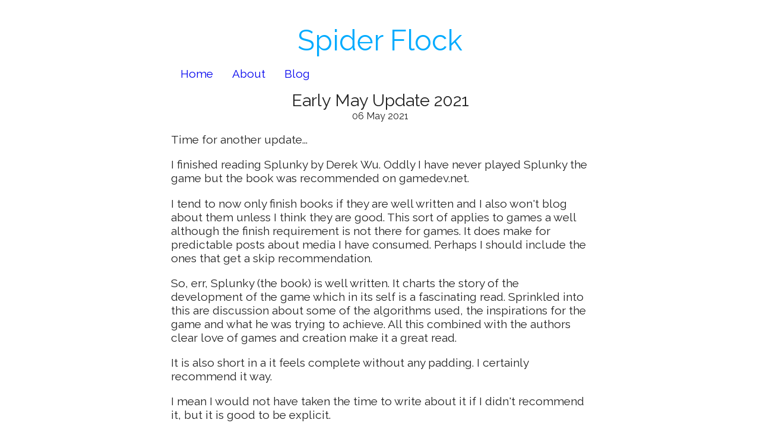

--- FILE ---
content_type: text/html; charset=UTF-8
request_url: https://www.spiderflock.com/posts/early-may-update-2021
body_size: 2341
content:
 <!DOCTYPE html>
<html>
<head>
<title>Welcome to SpiderFlock!</title>
<meta charset="utf-8"/>
<meta name="viewport" content="width=device-width, initial-scale=1.0">

  <style type="text/css">code{white-space: pre;}</style>


<link rel = "stylesheet" href="/styles.css">
<link href='https://fonts.googleapis.com/css?family=Raleway' rel='stylesheet'>
</head>
<body>
  <div id="frame">
    <div class="pageheader">
      <div class="main_title"> Spider Flock </div>
	<ul>
	  <li><a href='/'>Home</a></li>
	  <li><a href='/about'>About</a></li>
	  <li><a href='/blog'>Blog</a></li>
	</ul>
    </div>
      <div class="post_title"> Early May Update 2021</div>
      <div class="post_date"> 06 May 2021</div> 
      <div class="post">
	<p>Time for another update...</p>
<p>I finished reading Splunky by Derek Wu. Oddly I have never played
Splunky the game but the book was recommended on gamedev.net.</p>
<p>I tend to now only finish books if they are well written and I also
won't blog about them unless I think they are good. This sort of applies
to games a well although the finish requirement is not there for games.
It does make for predictable posts about media I have consumed. Perhaps
I should include the ones that get a skip recommendation.</p>
<p>So, err, Splunky (the book) is well written. It charts the story of
the development of the game which in its self is a fascinating read.
Sprinkled into this are discussion about some of the algorithms used,
the inspirations for the game and what he was trying to achieve. All
this combined with the authors clear love of games and creation make it
a great read.</p>
<p>It is also short in a it feels complete without any padding. I
certainly recommend it way.</p>
<p>I mean I would not have taken the time to write about it if I didn't
recommend it, but it is good to be explicit.</p>
<hr />
<p>I have also played a fair bit of Knights and Bikes, it is on the XBox
game pass subscription service. I don't like the idea of the
subscription service but it certainly compelling for a Friday night
browse in the same way Netflix is. We usually subscribe for a month or
two and then cancel it for a few months.</p>
<p>Knights and Bikes is enjoyable. Sort of a combination of Peppa Pig
and the Goonies. I guess google those references as I am not sure how
well those reference are know across generations/planet.</p>
<p>It is an enjoyable game that we haven't quite finished. It features
co-operative play on the same screen. This is actually what appealed
more than anything.</p>
<p>Rather than describe the game, I guess watch a YouTube video or if
you have Game pass it is "Free" to try it out. We enjoyed a couple of
evenings with it.</p>
<hr />
<p>And finally on to tech stuff. I mean, I could talk about the fun of
finding competent trades people in the UK but, I suspect, you really
don't have time to read that rant.</p>
<p>The past month was a period of reduction.</p>
<ul>
<li>I finished reading the <a
href="https://craftinginterpreters.com/">Crafting Interpreters</a> book.
Another good book.</li>
<li>I stopped working on the AI course I was doing. It just was not
enjoyable and I didn't feel like I was learning the interesting bits. I
am still looking for a way into Machine Learning, just not today.</li>
<li>Learning Blender has also slowed. I am perhaps putting in one or two
hours a week at the moment. This is a long term project so I am OK with
this. Although I am being careful to make it doesn't grind to a
halt.</li>
</ul>
<p>I am actually enjoying the Udemy course on Blender. At about only
about a fifth of the way through so there is still lots to learn. It
maybe I end up increasing the hours spent here if I decide I want to
make models for any small game I decide to make. Picking up the course
in one of their constant sales means I am certainly getting my moneys
worth here.</p>
<p>Moving to the learn OpenGL/Gamedev(then maybe move to vulkan)
project. I reached the point where I felt like it was more productive to
actually try to create something. So I am starting to attempt to write a
small 3D endless runner. Basically you run through a woodland if first
person perspective avoid trees.</p>
<p>Well that is the plan, I am still writing the a model loader to load
a tree.</p>
<p>I have slightly shifted from C to C++. The shift is slight as I am
sticking to keep objects as dumb items so I don't get to use a lot of
C++ features. I am also avoiding the Standard library. If I start to use
the std library I will start to imbue my object with intelligence or get
distracted with the details of C++. I am making use of language features
up to and including C++20. Don't think of this as a I am only using
c++98. There have been many nice additions to the C++ language since
then.</p>
<p>Until next time.</p>
      </div>
  <div class="footer">
    <hr/>
    All done!
<a href="https://www.spiderflock.com/feed.xml" target="_blank" title="rss"><svg xmlns="http://www.w3.org/2000/svg" width="24" height="24" viewBox="0 0 24 24" fill="none" stroke="currentColor" stroke-width="2" stroke-linecap="round" stroke-linejoin="round" class="feather feather-rss"><path d="M4 11a9 9 0 0 1 9 9"></path><path d="M4 4a16 16 0 0 1 16 16"></path><circle cx="5" cy="19" r="1"></circle></svg></a>
    </div>
<script data-goatcounter="https://spiderflock.goatcounter.com/count"
        async src="//gc.zgo.at/count.js"></script>

<script src="https://polyfill.io/v3/polyfill.min.js?features=es6"></script>
<script id="MathJax-script" async src="https://cdn.jsdelivr.net/npm/mathjax@3/es5/tex-mml-chtml.js"></script>

 </div>
</body>
</html> 


--- FILE ---
content_type: text/css; charset=UTF-8
request_url: https://www.spiderflock.com/styles.css
body_size: 131
content:
body {
    background-color: white;
    font-family: raleway,Arial,sans-serif;
    color: #222;
    font-size:1.2rem;
    line-height:1.2;
}

.pageheader {
    width:100%;
    text-align: center;
    color: #00abff;
}


.pageheader .main_title {
    padding-top: 2rem;
    padding-bottom: 0.5;
    font-size: 3rem;
}

.pageheader ul {
  list-style-type: none;
  margin: 0;
  padding: 0;
  overflow: hidden;
  background-color: white;
}


.pageheader li {
  float: left;
}

.pageheader li a {
  display: block;
  text-align: center;
  padding: 16px;
  text-decoration: none;
}

.pageheader li a:hover {
  background-color: #cccccc;
}

#frame {
    min-width: 320px;
    max-width:768px;
    margin-top: 0px;
    margin-bottom: 0px;
    margin-left: auto;
    margin-right: auto;
    padding: 0 2rem;
    box-sizing: border-box;
}


.footer {
    margin:auto;
    width: 100%;
    text-align: center;
    font-size:0.8rem;
}


/* Body of the post */

.post_title {
    font-size:1.8rem;
    text-align: center;
}

.post_date {
    font-size: 1rem;
    text-align: center;
}

h1 {
    font-size:1.8rem;
}

h2 {
    font-size:1.6rem;
}
h3 {
    font-size:1.4rem;
}
h4, h5, h6 {
    font-size:1.2rem;
}

.sourceCode {
    font-size:1.0rem;
}

table {
    margin-left: auto;
    margin-right: auto;
}

table, th, td {
  border: 1px solid black;
  border-collapse: collapse;
}

td {
    padding-left: 1em;
    padding-right: 1em;
}

figure {
  margin: 0;
}
